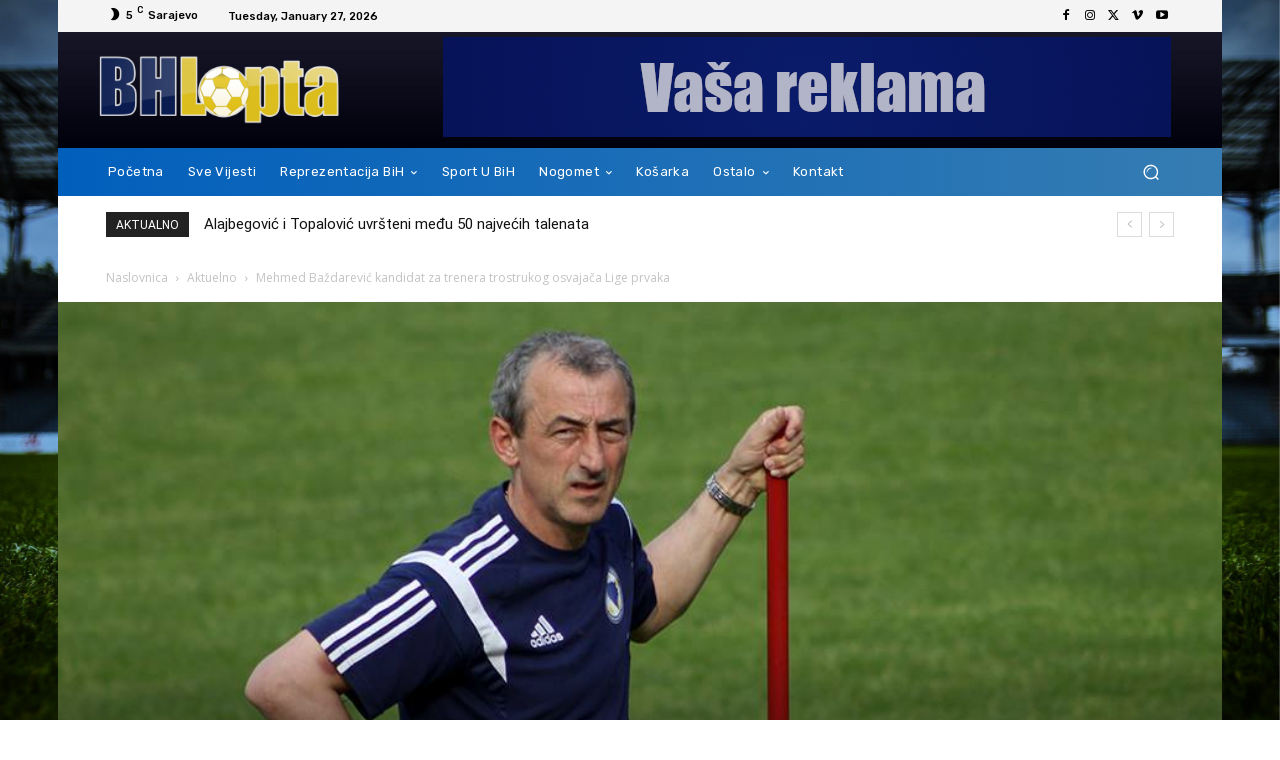

--- FILE ---
content_type: text/html; charset=UTF-8
request_url: https://bhlopta.com/wp-admin/admin-ajax.php?td_theme_name=Newspaper&v=12.6.5
body_size: -220
content:
{"15387":29}

--- FILE ---
content_type: text/html; charset=utf-8
request_url: https://www.google.com/recaptcha/api2/aframe
body_size: 266
content:
<!DOCTYPE HTML><html><head><meta http-equiv="content-type" content="text/html; charset=UTF-8"></head><body><script nonce="nSWaX4M2_7VgcWHe_uEdsg">/** Anti-fraud and anti-abuse applications only. See google.com/recaptcha */ try{var clients={'sodar':'https://pagead2.googlesyndication.com/pagead/sodar?'};window.addEventListener("message",function(a){try{if(a.source===window.parent){var b=JSON.parse(a.data);var c=clients[b['id']];if(c){var d=document.createElement('img');d.src=c+b['params']+'&rc='+(localStorage.getItem("rc::a")?sessionStorage.getItem("rc::b"):"");window.document.body.appendChild(d);sessionStorage.setItem("rc::e",parseInt(sessionStorage.getItem("rc::e")||0)+1);localStorage.setItem("rc::h",'1769538986653');}}}catch(b){}});window.parent.postMessage("_grecaptcha_ready", "*");}catch(b){}</script></body></html>